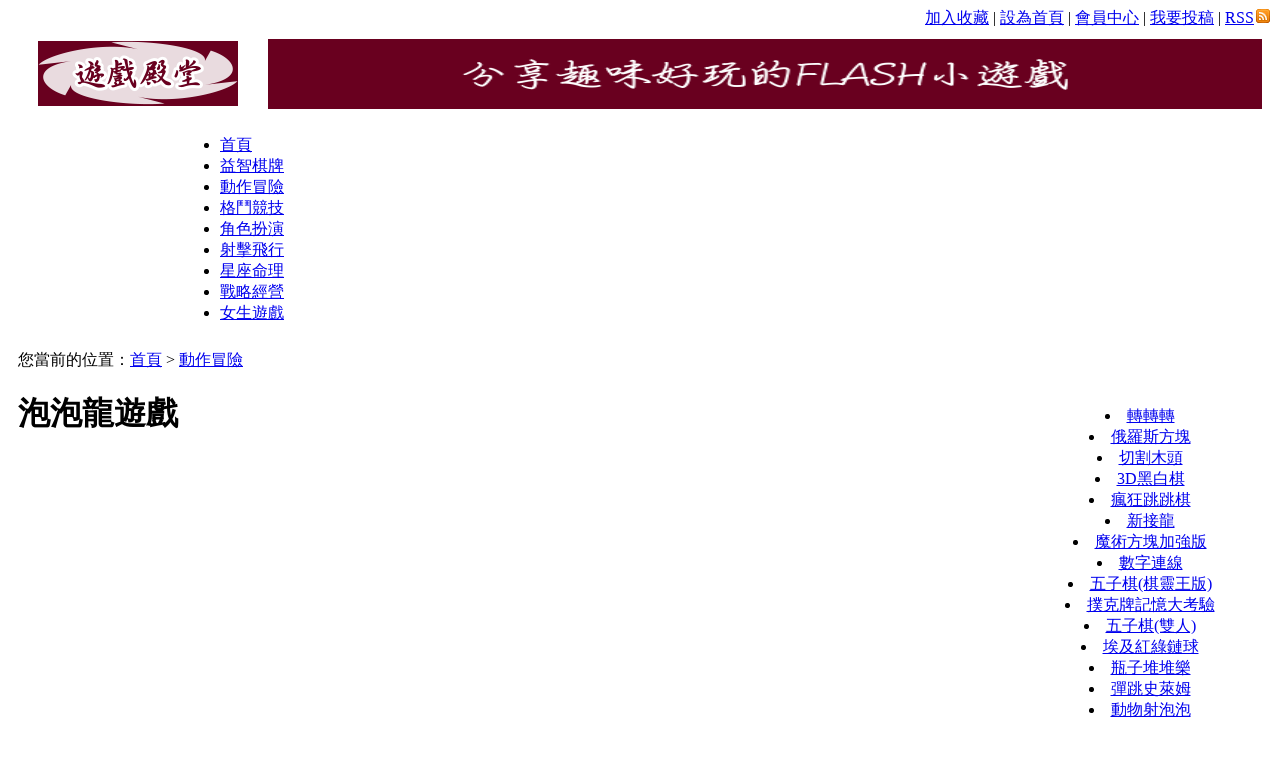

--- FILE ---
content_type: text/html
request_url: https://www.gamer.idv.tw/game_act/act_0001.html
body_size: 3387
content:
<!DOCTYPE html PUBLIC "-//W3C//DTD XHTML 1.0 Transitional//EN" "http://www.w3.org/TR/xhtml1/DTD/xhtml1-transitional.dtd">
<html xmlns="http://www.w3.org/1999/xhtml">
<head>
<meta http-equiv="Content-Type" content="text/html; charset=utf-8" />
<title>泡泡龍遊戲-小遊戲</title>
<meta name="Keywords" content="泡泡龍遊戲,泡泡龍,泡泡龍小遊戲,遊戲,小遊戲,好玩遊戲,遊戲區" />
<meta name="description" content="歡迎來到好玩遊戲區，這裡分享許多免費好玩遊戲、小遊戲、flash遊戲，有射擊遊戲、格鬥遊戲、冒險遊戲等各種好玩小遊戲，目前您玩的這款遊戲為泡泡龍遊戲小遊戲。" />
<link href="http://www.gamer.idv.tw/skin/default/css/style.css" rel="stylesheet" type="text/css" />
<script type="text/javascript" src="http://www.gamer.idv.tw/skin/default/js/tabs.js"></script>
</head>
<body class="showpage news">
<!-- 頁頭 -->
<table width="100%" border="0" cellspacing="0" cellpadding="0" class="top">
<tr>
<td>
<table width="100%" border="0" cellspacing="0" cellpadding="0">
<tr>
<td width="63%"> 
<!-- 登錄 -->
<script>
document.write('<script src="http://www.gamer.idv.tw/e/member/login/loginjs.php?t='+Math.random()+'"><'+'/script>');
</script>
</td>
<td align="right">
<a onclick="window.external.addFavorite(location.href,document.title)" href="#ecms">加入收藏</a> | <a onclick="this.style.behavior='url(#default#homepage)';this.setHomePage('http://www.gamer.idv.tw/')" href="#ecms">設為首頁</a> | <a href="http://www.gamer.idv.tw/e/member/cp/">會員中心</a> | <a href="http://www.gamer.idv.tw/e/DoInfo/">我要投稿</a> | <a href="http://www.gamer.idv.tw/e/web/?type=rss2&classid=2" target="_blank">RSS<img src="http://www.gamer.idv.tw/skin/default/images/rss.gif" border="0" hspace="2" /></a>
</td>
</tr>
</table>
</td>
</tr>
</table>
<table width="100%" border="0" cellpadding="0" cellspacing="10">
<tr valign="middle">
<td width="240" align="center"><img src="http://www.gamer.idv.tw/skin/default/images/logo.gif" width="200" height="65" border="0" /></td>
<td align="center"><img src="http://www.gamer.idv.tw/skin/default/images/opensource.gif" width="100%" height="70" border="0" /></td>
</tr>
</table>
<!-- 導航tab選項卡 -->
<table width="920" border="0" align="center" cellpadding="0" cellspacing="0" class="nav">
  <tr> 
    <td class="nav_global"><ul>
        <li class="curr" id="tabnav_btn_0" onmouseover="tabit(this)"><a href="http://www.gamer.idv.tw/">首頁</a></li>
        <li id="tabnav_btn_1" onmouseover="tabit(this)"><a href="http://www.gamer.idv.tw/game_pzl/">益智棋牌</a></li><li id="tabnav_btn_2" onmouseover="tabit(this)"><a href="http://www.gamer.idv.tw/game_act/">動作冒險</a></li><li id="tabnav_btn_3" onmouseover="tabit(this)"><a href="http://www.gamer.idv.tw/game_ftg/">格鬥競技</a></li><li id="tabnav_btn_4" onmouseover="tabit(this)"><a href="http://www.gamer.idv.tw/game_rpg/">角色扮演</a></li><li id="tabnav_btn_5" onmouseover="tabit(this)"><a href="http://www.gamer.idv.tw/game_stg/">射擊飛行</a></li><li id="tabnav_btn_6" onmouseover="tabit(this)"><a href="http://www.gamer.idv.tw/game_cn/">星座命理</a></li><li id="tabnav_btn_7" onmouseover="tabit(this)"><a href="http://www.gamer.idv.tw/game_slg/">戰略經營</a></li><li id="tabnav_btn_8" onmouseover="tabit(this)"><a href="http://www.gamer.idv.tw/game_girl/">女生遊戲</a></li> </ul></td>
  </tr>
</table>
<table width="100%" border="0" cellspacing="10" cellpadding="0">
	<tr valign="top">
	  <td width="730" class="main"><table width="100%" border="0" cellspacing="0" cellpadding="0" class="position">
				<tr>
					<td>您當前的位置：<a href="http://www.gamer.idv.tw/">首頁</a>&nbsp;>&nbsp;<a href="http://www.gamer.idv.tw/game_act/">動作冒險</a></td>
				</tr>
			</table>
			<table width="100%" border="0" cellspacing="0" cellpadding="0" class="box">
				<tr>
					<td><table width="100%" border="0" cellpadding="0" cellspacing="0" class="title_info">
							<tr>
								<td><h1>泡泡龍遊戲</h1></td>
							</tr>
						</table>
						<table width="100%" border="0" cellspacing="0" cellpadding="0">
							<tr>
								<td id="text"><p align="center">
										<object classid="clsid:D27CDB6E-AE6D-11cf-96B8-444553540000" codebase="http://download.macromedia.com/pub/shockwave/cabs/flash/swflash.cab#version=6,0,29,0" name="top10movie" width="600" height="450" id="top10movie">
											<param name="movie" value="http://c.mms.blog.xuite.net/c/0/7/f/232585144/blog_2926603/dv/58823588/58823588_0.swf" />
											<param name="quality" value="high" />
											<param name="menu" value="false" />
											<embed src="http://c.mms.blog.xuite.net/c/0/7/f/232585144/blog_2926603/dv/58823588/58823588_0.swf" width="600" height="450" quality="high" pluginspage="http://www.macromedia.com/go/getflashplayer" type="application/x-shockwave-flash" id="top10movie" name="top10movie" menu="false"></embed>
										</object>
									</p>
									<p align="center"><script type="text/javascript"><!--
google_ad_client = "ca-pub-7607770827902048";
/* 遊戲,300x250 */
google_ad_slot = "7536171367";
google_ad_width = 300;
google_ad_height = 250;
//-->
</script>
<script type="text/javascript"
src="http://pagead2.googlesyndication.com/pagead/show_ads.js">
</script><script type="text/javascript"><!--
google_ad_client = "ca-pub-7607770827902048";
/* 遊戲,300x250 */
google_ad_slot = "7536171367";
google_ad_width = 300;
google_ad_height = 250;
//-->
</script>
<script type="text/javascript"
src="http://pagead2.googlesyndication.com/pagead/show_ads.js">
</script></p>
									<p><strong>遊戲介紹：</strong>小遊戲介紹：<br />
<br />
泡泡龍是一款歷史悠久的小遊戲，遊戲中一隻會吐泡泡的恐龍，利用吐出來的泡泡可以將怪物包起來，再用身體撞擊就可以把怪物打倒了。<br />
<br />
被打倒的怪物就會變成水果或鑽石等各種物品可以累積分數唷，另外，若同時打倒的怪物愈多，得到的物品分數會愈高唷。<br />
<br />
<br />
遊戲操作：<br />
<br />
移動：← → 鍵<br />
<br />
跳躍：↑ 鍵<br />
<br />
吐泡泡：空白鍵</p></td>
							</tr>
						</table></td>
				</tr>
		</table>
	  <script>
		  function CheckPl(obj)
		  {
		  if(obj.saytext.value=="")
		  {
		  alert("您沒什麼話要說嗎？");
		  obj.saytext.focus();
		  return false;
		  }
		  return true;
		  }
		  </script><form action="http://www.gamer.idv.tw/e/enews/index.php" method="post" name="saypl" id="saypl" onsubmit="return CheckPl(document.saypl)">
<table width="100%" border="0" cellpadding="0" cellspacing="0" id="plpost">

<tr>
<td><table width="100%" border="0" cellpadding="0" cellspacing="0" class="title">
<tr>
<td><strong>發表評論</strong></td>
<td align="right"><a href="http://www.gamer.idv.tw/e/pl/?classid=2&amp;id=41">共有<span><script type="text/javascript" src="http://www.gamer.idv.tw/e/public/ViewClick/?classid=2&id=41&down=2"></script></span>條評論</a></td>
</tr>
</table>
<table width="100%" border="0" cellspacing="10" cellpadding="0">
<tr>
<td><table width="100%" border="0" cellpadding="0" cellspacing="2">
<tr>
<td width="56%" align="left">用戶名:
<input name="username" type="text" class="inputText" id="username" value="" size="16" /></td>
<td width="44%" align="left">密碼:
<input name="password" type="password" class="inputText" id="password" value="" size="16" /></td>
</tr>
<tr>
<td align="left">驗證碼:
<input name="key" type="text" class="inputText" size="10" />
<img src="http://www.gamer.idv.tw/e/ShowKey/?v=pl" align="absmiddle" /> </td>
<td align="left"><input name="nomember" type="checkbox" id="nomember" value="1" checked="checked" />
匿名發表</td>
</tr>
</table>
<textarea name="saytext" rows="6" id="saytext"></textarea><input name="imageField" type="image" src="http://www.gamer.idv.tw/e/data/images/postpl.gif"/>
<input name="id" type="hidden" id="id" value="41" />
<input name="classid" type="hidden" id="classid" value="2" />
<input name="enews" type="hidden" id="enews" value="AddPl" />
<input name="repid" type="hidden" id="repid" value="0" />
<input type="hidden" name="ecmsfrom" value="http://www.gamer.idv.tw/game_act/act_0001.html"></td>
</tr>
</table>
</td>
</tr>
</table></form></td>
		<td width="180" align="center" class="sider"><table width="100%" border="0" cellspacing="0" cellpadding="0" class="title">
			</table>
			<table width="100%" border="0" cellspacing="8" cellpadding="0" class="box">
				<tr>
				  <td align="center"><p><script type="text/javascript"><!--
google_ad_client = "ca-pub-7607770827902048";
/* 160x600 文章 故事 笑話電子報 */
google_ad_slot = "9445835454";
google_ad_width = 160;
google_ad_height = 600;
//-->
</script>
<script type="text/javascript"
src="http://pagead2.googlesyndication.com/pagead/show_ads.js">
</script></p>
			      </td>
		      </tr>
		  </table>
			<table width="100%" border="0" cellspacing="0" cellpadding="0" class="title margin_top">
				<tr>
					<td align="center"><table width="100%" border="0" cellspacing="8" cellpadding="0" class="box">
                      <tr>
                        <td align="center"><p><li><a href="http://www.gamer.idv.tw/game_pzl/pzl_0040.html" title="轉轉轉">轉轉轉</a></li><li><a href="http://www.gamer.idv.tw/game_pzl/pzl_0039.html" title="俄羅斯方塊">俄羅斯方塊</a></li><li><a href="http://www.gamer.idv.tw/game_pzl/pzl_0038.html" title="切割木頭">切割木頭</a></li><li><a href="http://www.gamer.idv.tw/game_pzl/pzl_0037.html" title="3D黑白棋">3D黑白棋</a></li><li><a href="http://www.gamer.idv.tw/game_pzl/pzl_0036.html" title="瘋狂跳跳棋">瘋狂跳跳棋</a></li><li><a href="http://www.gamer.idv.tw/game_pzl/pzl_0035.html" title="新接龍">新接龍</a></li><li><a href="http://www.gamer.idv.tw/game_pzl/pzl_0034.html" title="魔術方塊加強版">魔術方塊加強版</a></li><li><a href="http://www.gamer.idv.tw/game_pzl/pzl_0033.html" title="數字連線">數字連線</a></li><li><a href="http://www.gamer.idv.tw/game_pzl/pzl_0032.html" title="五子棋(棋靈王版)">五子棋(棋靈王版)</a></li><li><a href="http://www.gamer.idv.tw/game_pzl/pzl_0031.html" title="撲克牌記憶大考驗">撲克牌記憶大考驗</a></li><li><a href="http://www.gamer.idv.tw/game_pzl/pzl_0030.html" title="五子棋(雙人)">五子棋(雙人)</a></li><li><a href="http://www.gamer.idv.tw/game_pzl/pzl_0029.html" title="埃及紅綠鏈球">埃及紅綠鏈球</a></li><li><a href="http://www.gamer.idv.tw/game_pzl/pzl_0028.html" title="瓶子堆堆樂">瓶子堆堆樂</a></li><li><a href="http://www.gamer.idv.tw/game_pzl/pzl_0027.html" title="彈跳史萊姆">彈跳史萊姆</a></li><li><a href="http://www.gamer.idv.tw/game_pzl/pzl_0026.html" title="動物射泡泡">動物射泡泡</a></li><li><a href="http://www.gamer.idv.tw/game_pzl/pzl_0025.html" title="趣味魔術方塊">趣味魔術方塊</a></li><li><a href="http://www.gamer.idv.tw/game_pzl/pzl_0024.html" title="便便魔術方塊">便便魔術方塊</a></li><li><a href="http://www.gamer.idv.tw/game_pzl/pzl_0023.html" title="機智OX問答">機智OX問答</a></li></p></td>
                      </tr>
                    </table>
					<p>&nbsp;</p>
				    <p>&nbsp;</p></td>
				</tr>
			</table>
			<table width="100%" border="0" cellspacing="0" cellpadding="0" class="box">
		  </table>
			<table width="100%" border="0" cellspacing="0" cellpadding="0" class="title margin_top">
			</table>
			<table width="100%" border="0" cellspacing="0" cellpadding="0" class="box">
	  </table></td>
	</tr>
</table>
<!-- 頁腳 -->
<table width="100%" border="0" cellpadding="0" cellspacing="0">
<tr>
<td align="center" class="search">
<form action="http://www.gamer.idv.tw/e/search/index.php" method="post" name="searchform" id="searchform">
<table border="0" cellspacing="6" cellpadding="0">
<tr>
<td><strong>站內搜索：</strong>
<input name="keyboard" type="text" size="32" id="keyboard" class="inputText" />
<input type="hidden" name="show" value="title" />
<input type="hidden" name="tempid" value="1" />
<select name="tbname">
<option value="news">新聞</option>
<option value="download">下載</option>
<option value="photo">圖庫</option>
<option value="flash">FLASH</option>
<option value="movie">電影</option>
<option value="shop">商品</option>
<option value="article">文章</option>
<option value="info">分類信息</option>
</select>
</td>
<td><input type="image" class="inputSub" src="http://www.gamer.idv.tw/skin/default/images/search.gif" />
</td>
<td><a href="http://www.gamer.idv.tw/search/" target="_blank">高級搜索</a></td>
</tr>
</table>
</form>
</td>
</tr>
<tr>
<td>
	<table width="100%" border="0" cellpadding="0" cellspacing="4" class="copyright">
        <tr> 
          <td align="center">&nbsp;</td>
        </tr>
        <tr> 
          <td align="center">&nbsp;</td>
        </tr>
	</table>
</td>
</tr>
</table> <script src='http://www.gamer.idv.tw/e/public/onclick?enews=donews&classid=2&id=41'></script>
<!--google流量--><script type="text/javascript">

  var _gaq = _gaq || [];
  _gaq.push(['_setAccount', 'UA-35032951-1']);
  _gaq.push(['_trackPageview']);

  (function() {
    var ga = document.createElement('script'); ga.type = 'text/javascript'; ga.async = true;
    ga.src = ('https:' == document.location.protocol ? 'https://ssl' : 'http://www') + '.google-analytics.com/ga.js';
    var s = document.getElementsByTagName('script')[0]; s.parentNode.insertBefore(ga, s);
  })();

</script><!--google流量-->
</body>
</html>